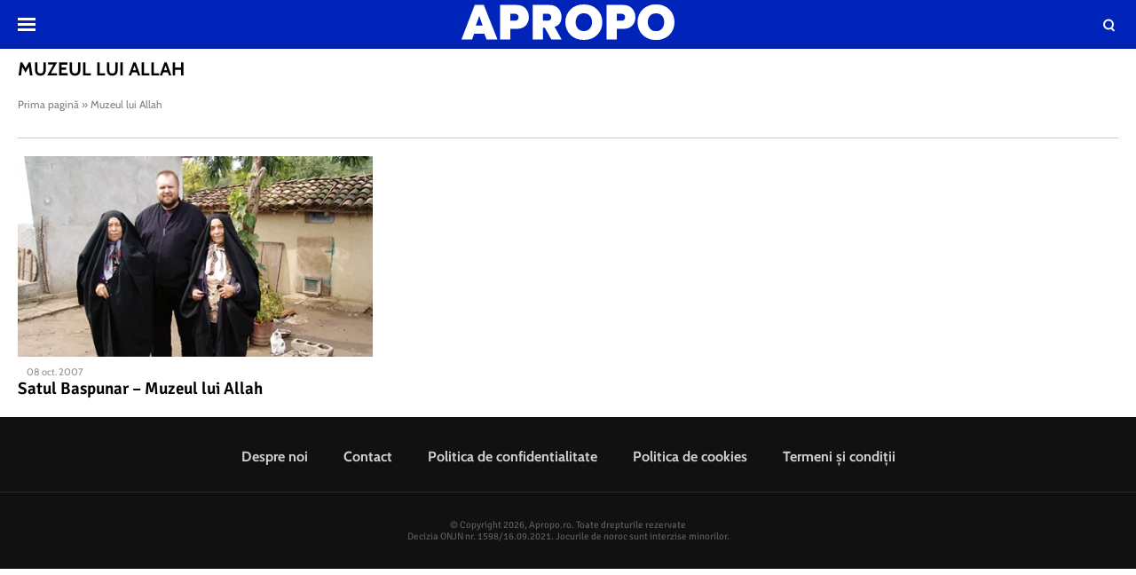

--- FILE ---
content_type: text/javascript;charset=utf-8
request_url: https://id.cxense.com/public/user/id?json=%7B%22identities%22%3A%5B%7B%22type%22%3A%22ckp%22%2C%22id%22%3A%22mkp1q08m87005uxe%22%7D%2C%7B%22type%22%3A%22lst%22%2C%22id%22%3A%22252mj25y2nwfm1a3u0e4l969ot%22%7D%2C%7B%22type%22%3A%22cst%22%2C%22id%22%3A%22252mj25y2nwfm1a3u0e4l969ot%22%7D%5D%7D&callback=cXJsonpCB2
body_size: 208
content:
/**/
cXJsonpCB2({"httpStatus":200,"response":{"userId":"cx:2zb4jygpsvfmu1ymah5r13ldl2:3ckz1qx9moxt3","newUser":false}})

--- FILE ---
content_type: text/javascript;charset=utf-8
request_url: https://p1cluster.cxense.com/p1.js
body_size: 99
content:
cX.library.onP1('252mj25y2nwfm1a3u0e4l969ot');
